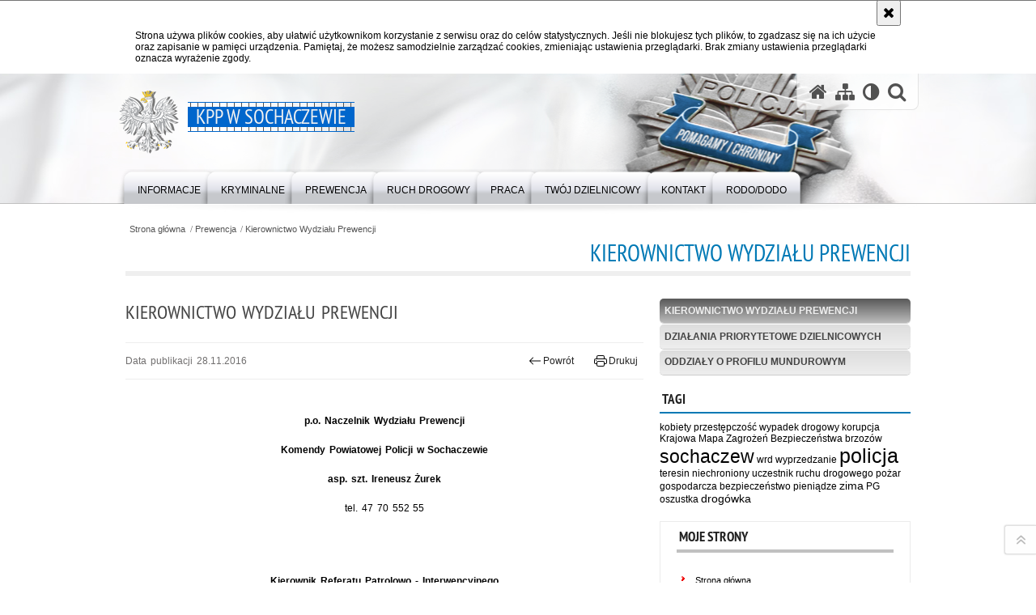

--- FILE ---
content_type: text/html; charset=UTF-8
request_url: https://mazowiecka.policja.gov.pl/wsc/prewencja/kierownictwo-wydzialu-p/1000,Kierownictwo-Wydzialu-Prewencji.html
body_size: 6920
content:
<!DOCTYPE html>
<html lang="pl">
  <head>
    <meta charset="UTF-8"/>
    <meta name="description" content="Kierownictwo Wydziału Prewencji -  "/>
    <meta name="keywords" content="Policja Sochaczew"/>
    <meta name="robots" content="Index, Follow"/>
    <meta name="author" content="Polska Policja"/>
    <meta name="viewport" content="width=device-width, initial-scale=1.0" />
    <meta property="og:site_name" content="KPP w Sochaczewie" />
    <meta property="og:title" content="Kierownictwo Wydziału Prewencji" />
    <meta property="og:description" content="" />
    <meta property="og:type" content="article" />
    <meta property="og:image" content="" />
    <meta name="certumid" content="14873a7305035d"/>
    <meta name="verify-v1" content="o9HUinzV6QwF6Qa9CuSqOxctXu09FWS0iKgKmf7r5ow=" />
    <meta name="google-site-verification" content="zjQ7Q8i1Fb06QOutZaE93qSYJVsx6x_lM-dQDLbC-1U" />
            
    <title>Kierownictwo Wydziału Prewencji -  KPP w Sochaczewie</title> 
    <link rel="shortcut icon" href="https://mazowiecka.policja.gov.pl/favicon.ico" />
    
    <link href="/img/forum/forum.css" type="text/css" rel="stylesheet" />
    <link href="/webfonts/awesome-4.7/css/font-awesome.min.css" type="text/css" rel="stylesheet" />
    <link href="/script/baguetteBox/baguetteBox.min.css" type="text/css" rel="stylesheet" />
    <link href="/script/mootools/vlaCalendar/styles/vlaCal-v2.11.css" type="text/css" media="screen" rel="stylesheet" />
    <link href="/script/mootools/galeria/media2015.css" type="text/css" rel="stylesheet" />
    
    <link href="/dokumenty/szablony/dynamic/294/294-39749.css?1768921207" type="text/css" rel="stylesheet" />
    <link href="/script/video/video-js/stable/video-js.min.css" rel="stylesheet" type="text/css" />    

                                <script src="/script/video/video-js/stable/video.min.js"></script>
<script src="/script/video/video-js/stable/lang/pl.js"></script>
<script src="/script/lite-youtube/lite-youtube.js" type="module"></script>    
                                            <script src="/dokumenty/szablony/dynamic/294/294-24003.js?v=0.127"></script>
    <script>
		window.addEvent('domready', function() { 
      		Ellipsis({
          		class: '.media strong',
          		lines: 5
        	});
      		if ($('navmenu')) {
      			var mooDropMenu = new dropMenu($('navmenu'));
      		};
		});
	</script>
    
	    
    <!--[if lt IE 9]>
    	<script  src="/script/html5/html5shiv.js"></script>
	<![endif]-->
    
  </head>
  <body class="bg">
    
    <div id="menu-scroll"></div>
    
    <!-- WCAG opcje -->
    <ul class="nav">
      <li><a href="#menu">Przejdź do menu głównego</a></li>
      <li><a href="#wtxt">Przejdź do treści</a></li>
      <li><a href="#search" id="szukaj-button-wai" aria-controls="search">Przejdź do wyszukiwarki</a></li>
      <li><a href="/wsc/mapa">Mapa strony</a></li>
    </ul>
    <!-- .WCAG opcje -->
  
    
    <div id="page">
      
      <!-- header -->
      <div id="header-wrapper">
        <header>
          <div class="inside">
            <h1 id="header-logo"><a href="https://mazowiecka.policja.gov.pl/wsc/" title="Strona główna"><span></span><strong><span class="hide">Kierownictwo Wydziału Prewencji - </span>KPP w Sochaczewie</strong></a></h1>
            <!-- header opcje -->
            <div id="header-options">
              <ul>
                <li><a href="https://mazowiecka.policja.gov.pl/wsc/" aria-label="Strona główna serwisu KPP w Sochaczewie"><i class="fa fa-home"></i></a></li>
                <li><a href="/wsc/mapa" aria-label="Mapa serwisu"><i class="fa fa-sitemap"></i></a></li>
                <li><a href="/wsc/wai" aria-label="Wersja tekstowa"><i class="fa fa-adjust"></i></a></li>
                <li class="szukaj-buttton-init"><a href="#search" id="szukaj-button" aria-controls="search" aria-expanded="false"><i class="fa fa-search"></i><span class="sr-only">Otwórz wyszukiwarkę</span></a></li>
              </ul>
              
              <nav id="mobileMenu">
                <a href="#" id="mobileMenuBtn" role="button" aria-controls="menu" aria-expanded="false">
                  <span class="sr-only">Menu</span><i class="fa fa-reorder"></i>
                </a>
              </nav>
              
            </div>
            <!-- header opcje. -->
            
            <!-- search -->
            <div id="search" class="search" tabindex="-1" aria-activedescendant="search-header">
              <div class="search__row">
                <div class="search_col">
                  <h2 class="search__header">Wyszukiwarka</h2>
                  <button id="szukaj-button-close" class="search__delete_btn">
                    <i class="fa fa-times-circle-o"></i>
                    <span class="sr-only">Zamknij wyszukiwarkę</span>
                  </button>
                </div>
              </div>
              <div class="search__row">
                <div class="search_col">
                  <form action="/wsc/szukaj" method="post" class="search__form">
                    <div class="search__fieldset">
                      <label for="szukajg" class="sr-only">szukaj</label>
                      <input type="text" id="szukajg" class="search__input" name="szukaj" placeholder="wpisz szukaną frazę" value="" />
                      <button type="submit" class="search__btn">
                        <span class="sr-only">Szukaj</span><i class="fa fa-search"></i>
                      </button>
                    </div>
                    <div class="clear"></div>
                    <div>
                      <p><a href="/wsc/szukaj">Wyszukiwarka zaawansowana</a></p>
                    </div>
                  </form>
                  
                </div>
              </div>
            </div>
            <!-- search. -->
            
          </div>
          <!-- menu -->
          <nav id="menu" aria-label="Menu główne">
            <div class="inside">
              
<ul id="navmenu" class="mainmenu">
					<li><a href="/wsc/informacje" target="_top" ><strong><span>Informacje</span></strong></a>
        					<ul class="submenu">
							        <li><a href="/wsc/informacje/kierownictwo" target="_top" >Kierownictwo </a>
        				</li>
			        <li><a href="/wsc/informacje/struktura-kpp-sochaczew" target="_top" >Struktura KPP Sochaczew </a>
        				</li>
			        <li><a href="/wsc/informacje/prawa-czl" target="_top" >Prawa człowieka </a>
        				</li>
			        <li><a href="https://info.policja.pl/ine/" target="_top" >About Polish Police </a>
        				</li>
				</ul>		
				</li>
					<li><a href="/wsc/kryminalne" target="_top" ><strong><span>Kryminalne</span></strong></a>
        					<ul class="submenu">
							        <li><a href="/wsc/kryminalne/kierownictwo-wydzialu-k" target="_top" >Kierownictwo Wydziału Kryminalnego </a>
        				</li>
			        <li><a href="/wsc/kryminalne/kierownic" target="_top" >Kierownictwo Wydziału dw. z Przestępczością Gospodarczą i Korupcją </a>
        				</li>
			        <li><a href="https://poszukiwani.policja.gov.pl/" target="_top" >Poszukiwani </a>
        				</li>
			        <li><a href="https://zaginieni.policja.gov.pl/" target="_top" >Zaginieni </a>
        				</li>
				</ul>		
				</li>
					<li><a href="/wsc/prewencja" target="_top" ><strong><span>Prewencja</span></strong></a>
        					<ul class="submenu">
							        <li><a href="/wsc/prewencja/kierownictwo-wydzialu-p" target="_top" >Kierownictwo Wydziału Prewencji </a>
        				</li>
			        <li><a href="/wsc/prewencja/dzialania-priorytetowe" target="_top" >Działania priorytetowe dzielnicowych </a>
        				</li>
			        <li><a href="/wsc/prewencja/oddzialy-o-profilu-mundurowym" target="_top" >Oddziały o profilu mundurowym </a>
        				</li>
				</ul>		
				</li>
					<li><a href="/wsc/ruch-drogowy" target="_top" ><strong><span>Ruch Drogowy</span></strong></a>
        					<ul class="submenu">
							        <li><a href="/wsc/ruch-drogowy/kierownictwo-wydzialu-r" target="_top" >Kierownictwo Wydziału Ruchu Drogowego </a>
        				</li>
			        <li><a href="/wsc/ruch-drogowy/kontrole-autokarow" target="_top" >Kontrole autokarów </a>
        				</li>
			        <li><a href="/wsc/ruch-drogowy/wniosk" target="_top" >Wnioski od firm ubezpieczeniowych </a>
        				</li>
			        <li><a href="/wsc/ruch-drogowy/zdarzeni" target="_top" >Zdarzenia drogowe - procedura otrzymania zaświadczenia </a>
        				</li>
			        <li><a href="/wsc/ruch-drogowy/punkty-ka" target="_top" >Punkty karne </a>
        				</li>
			        <li><a href="https://mazowiecka.policja.gov.pl/ra/pion-prewencji/wydzial-ruchu-drogowego/stop-agresji-drogowej/1551,Stop-agresji.html" target="_top" >Stop agresji drogowej </a>
        				</li>
				</ul>		
				</li>
					<li><a href="/wsc/praca" target="_top" ><strong><span>Praca</span></strong></a>
        					<ul class="submenu">
							        <li><a href="https://mazowiecka.policja.gov.pl/ra/praca-w-policji/zostan-policjantem-na-mazowszu" target="_top" >Zostań Policjantem na Mazowszu </a>
        				</li>
			        <li><a href="https://sochaczew.bip.policja.gov.pl/099/oferty-pracy-dla-osob" target="_top" >Praca w służbie cywilnej </a>
        				</li>
				</ul>		
				</li>
					<li><a href="/wsc/twoj-dzielnicowy" target="_top" ><strong><span>Twój dzielnicowy</span></strong></a>
        					<ul class="submenu">
							        <li><a href="/wsc/twoj-dzielnicowy/miasto-sochaczew" target="_top" >Miasto Sochaczew </a>
        				</li>
			        <li><a href="/wsc/twoj-dzielnicowy/gmina-sochaczew" target="_top" >Gmina Sochaczew </a>
        				</li>
			        <li><a href="/wsc/twoj-dzielnicowy/gmina-teresin" target="_top" >Gmina Teresin </a>
        				</li>
			        <li><a href="/wsc/twoj-dzielnicowy/gmina-ilow" target="_top" >Gmina Iłów </a>
        				</li>
			        <li><a href="/wsc/twoj-dzielnicowy/gmina-mlodzieszyn" target="_top" >Gmina Młodzieszyn </a>
        				</li>
			        <li><a href="/wsc/twoj-dzielnicowy/gmina-nowa-sucha" target="_top" >Gmina Nowa Sucha </a>
        				</li>
			        <li><a href="/wsc/twoj-dzielnicowy/gmina-rybno" target="_top" >Gmina Rybno </a>
        				</li>
			        <li><a href="/wsc/twoj-dzielnicowy/gmina-brochow" target="_top" >Gmina Brochów </a>
        				</li>
				</ul>		
				</li>
					<li><a href="/wsc/kontakt" target="_top" ><strong><span>Kontakt</span></strong></a>
        					<ul class="submenu">
							        <li><a href="/wsc/kontakt/komenda-powiatowa-polic" target="_top" >Komenda Powiatowa Policji w Sochaczewie </a>
        				</li>
			        <li><a href="/wsc/kontakt/posterunek" target="_top" >Posterunek Policji w Iłowie </a>
        				</li>
			        <li><a href="/wsc/kontakt/posteru" target="_top" >Posterunek Policji w Młodzieszynie </a>
        				</li>
			        <li><a href="/wsc/kontakt/posterunek-1" target="_top" >Posterunek Policji w Teresinie </a>
        				</li>
			        <li><a href="/wsc/kontakt/posterunek-policji-w-no" target="_top" >Posterunek Policji w Nowej Suchej </a>
        				</li>
			        <li><a href="/wsc/kontakt/oficer-prasowy" target="_top" >Oficer prasowy </a>
        				</li>
			        <li><a href="/wsc/kontakt/kontakt-dla-osob-glucho" target="_top" >Kontakt dla osób głuchoniemych </a>
        				</li>
			        <li><a href="/wsc/kontakt/sygnalisci" target="_top" >Sygnaliści </a>
        				</li>
			        <li><a href="/wsc/kontakt/bip" target="_top" >BIP </a>
        				</li>
			        <li><a href="/wsc/kontakt/dostepnosc-kpp-w-sochaczewie" target="_top" >Dostępność KPP w Sochaczewie </a>
        				</li>
			        <li><a href="https://sochaczew.bip.policja.gov.pl/099/skargi-i-wnioski/podstawa-prawna/27005,Podstawa-prawna.html" target="_top" >Skargi i wnioski </a>
        				</li>
				</ul>		
				</li>
					<li><a href="/wsc/rodododo" target="_top" ><strong><span>RODO/DODO</span></strong></a>
        				</li>
	</ul>            </div>
          </nav>
          <!-- menu. -->
        </header>
      </div>
      <div class="clear"></div>
      <!--  header. -->
      
      <!--  content  -->
<div id="content">
  
  <nav id="sciezka-navi"><ul id="sciezka-naviUl">
<li><a href="/wsc/">Strona główna</a></li>

  <li><span></span><a href="/wsc/prewencja">Prewencja</a></li>

  <li><span></span><a href="/wsc/prewencja/kierownictwo-wydzialu-p">Kierownictwo Wydziału Prewencji</a></li>

</ul> </nav>
  <div class="naglowekBig">
  <h2>Kierownictwo Wydziału Prewencji</h2> 
  <div id="text-size">
    <p>Rozmiar czcionki</p>
    <div class="button"><a href="#" title="Czcionka normalna" class="a tips" id="resize12"><span></span>czcionka normalna</a></div>
    <div class="button"><a href="#" title="Czcionka średnia" class="aa tips" id="resize14"><span></span>czcionka średnia</a></div>
    <div class="button"><a href="#" title="Czcionka duża" class="aaa tips" id="resize16"><span></span>czcionka duża</a></div>
  </div>
</div>
  
  <!--  content-left  -->
  <nav id="mobileDodatkowe"><a href="#" class="button">&darr; Pokaż informacje dodatkowe &darr;</a></nav>
  <aside class="subLeft" id="mobileDodatkoweContent">
    

<nav id="meni2">
  <h2>Nawigacja</h2>
  <ul>
    			<li class=""><a href="/wsc/prewencja/kierownictwo-wydzialu-p" target="_top" class="check">Kierownictwo Wydziału Prewencji</a>
		</li>
			<li class=""><a href="/wsc/prewencja/dzialania-priorytetowe" target="_top" class="">Działania priorytetowe dzielnicowych</a>
		</li>
			<li class=""><a href="/wsc/prewencja/oddzialy-o-profilu-mundurowym" target="_top" class="">Oddziały o profilu mundurowym</a>
		</li>
	  </ul>
</nav>    <div class="naglowek1"><h2>Tagi</h2></div>
    <div class="okno">
      <a href="/wsc/tagi/148,kobiety.html" class="tagi1" title="kobiety">kobiety</a> <a href="/wsc/tagi/443,przestepczosc.html" class="tagi1" title="przestępczość">przestępczość</a> <a href="/wsc/tagi/1921,wypadek-drogowy.html" class="tagi1" title="wypadek drogowy">wypadek drogowy</a> <a href="/wsc/tagi/14,korupcja.html" class="tagi1" title="korupcja">korupcja</a> <a href="/wsc/tagi/7391,Krajowa-Mapa-Zagrozen-Bezpieczenstwa.html" class="tagi1" title="Krajowa Mapa Zagrożeń Bezpieczeństwa">Krajowa Mapa Zagrożeń Bezpieczeństwa</a> <a href="/wsc/tagi/8663,brzozow.html" class="tagi1" title="brzozów">brzozów</a> <a href="/wsc/tagi/8439,sochaczew.html" class="tagi5" title="sochaczew">sochaczew</a> <a href="/wsc/tagi/4843,wrd.html" class="tagi1" title="wrd">wrd</a> <a href="/wsc/tagi/3383,wyprzedzanie.html" class="tagi1" title="wyprzedzanie">wyprzedzanie</a> <a href="/wsc/tagi/180,policja.html" class="tagi6" title="policja">policja</a> <a href="/wsc/tagi/8651,teresin.html" class="tagi1" title="teresin">teresin</a> <a href="/wsc/tagi/8957,niechroniony-uczestnik-ruchu-drogowego.html" class="tagi1" title="niechroniony uczestnik ruchu drogowego">niechroniony uczestnik ruchu drogowego</a> <a href="/wsc/tagi/1994,pozar.html" class="tagi1" title="pożar">pożar</a> <a href="/wsc/tagi/8825,gospodarcza.html" class="tagi1" title="gospodarcza">gospodarcza</a> <a href="/wsc/tagi/132,bezpieczenstwo.html" class="tagi1" title="bezpieczeństwo">bezpieczeństwo</a> <a href="/wsc/tagi/24,pieniadze.html" class="tagi1" title="pieniądze">pieniądze</a> <a href="/wsc/tagi/320,zima.html" class="tagi2" title="zima">zima</a> <a href="/wsc/tagi/4730,PG.html" class="tagi1" title="PG">PG</a> <a href="/wsc/tagi/2714,oszustka.html" class="tagi1" title="oszustka">oszustka</a> <a href="/wsc/tagi/1335,drogowka.html" class="tagi2" title="drogówka">drogówka</a>    </div>
    <div class="clear"></div>

    <!-- moje skroty -->
<div class="box_spec1">
	<div class="naglowek"><h2>Moje strony</h2></div>
	<div id="moje-strony">
		<ul>
		<li><a href="/">Strona główna</a></li>
		<li><a href="/wsc/mapa">Mapa serwisu</a></li>
		
		</ul>
		<form method="post" action="">
		<input type="hidden" name="skroty" value="1"/>
		<input type="submit" name="dodajskrot" value="Dodaj"/>
		</form>
	</div>
</div>
<!-- moje skroty. --> 
        
    <div class="clear"></div>
  </aside>
  <!--  content-left.  -->
  
  <!--  content-right  -->
  <div class="subRight">
    <a title="treść strony" id="wtxt"></a>
    <!--  box  -->
    <div class="box">
      





<div class="right ikonka"></div>

<article class="txt">
  <div class="head">
    <h2>Kierownictwo Wydziału Prewencji</h2>    <div id="drukuj">
      <span class="data">Data publikacji  28.11.2016</span>
      <div class="button"><a href="javascript:history.go(-1)" title="Powrót" class="wstecz"><span></span>Powrót</a></div>
      <div class="button"><a href="javascript:winopen('/wsc/prewencja/kierownictwo-wydzialu-p/1000,Kierownictwo-Wydzialu-Prewencji.print',700,600)" title="Drukuj" class="drukuj"><span></span>Drukuj</a></div>
    </div>
      </div> 
  <div style="background-color:#ffffff; font-family:Arial,sans-serif; font-size:12px; text-align:center">&nbsp;</div>

<div style="background-color:#ffffff; font-family:Arial,sans-serif; font-size:12px; text-align:center">&nbsp;</div>

<div style="background-color:#ffffff; font-family:Arial,sans-serif; font-size:12px; text-align:center"><span style="font-size:12px"><strong>p.o. Naczelnik Wydziału Prewencji</strong></span></div>

<div style="background-color:#ffffff; font-family:Arial,sans-serif; font-size:12px; text-align:center">&nbsp;</div>

<div style="background-color:#ffffff; font-family:Arial,sans-serif; font-size:12px; text-align:center"><span style="font-size:12px"><strong>Komendy Powiatowej Policji w Sochaczewie</strong></span></div>

<div style="background-color:#ffffff; font-family:Arial,sans-serif; font-size:12px; text-align:center">&nbsp;</div>

<div style="background-color:#ffffff; font-family:Arial,sans-serif; font-size:12px; text-align:center">
<div style="background-color:#ffffff; font-family:Arial,sans-serif; font-size:12px; text-align:center"><strong>asp. szt. Ireneusz Żurek</strong></div>

<div style="background-color:#ffffff; font-family:Arial,sans-serif; font-size:12px; text-align:center">&nbsp;</div>

<div style="background-color:#ffffff; font-family:Arial,sans-serif; font-size:12px; text-align:center">tel. 47 70 552 55</div>
</div>

<div style="background-color:#ffffff; font-family:Arial,sans-serif; font-size:12px; text-align:center">&nbsp;</div>

<div style="background-color:#ffffff; font-family:Arial,sans-serif; font-size:12px; text-align:center">&nbsp;</div>

<div style="background-color:#ffffff; font-family:Arial,sans-serif; font-size:12px; text-align:center">&nbsp;</div>

<div style="background-color:#ffffff; font-family:Arial,sans-serif; font-size:12px; text-align:center">&nbsp;</div>

<div style="background-color:#ffffff; font-family:Arial,sans-serif; font-size:12px; text-align:center"><span style="font-size:12px"><strong>Kierownik Referatu Patrolowo - Interwencyjnego</strong></span></div>

<div style="background-color:#ffffff; font-family:Arial,sans-serif; font-size:12px; text-align:center">&nbsp;</div>

<div style="background-color:#ffffff; font-family:Arial,sans-serif; font-size:12px; text-align:center"><strong>podkom. Łukasz Wittan</strong></div>

<p style="background-color:#ffffff; font-family:Arial,sans-serif; font-size:12px; text-align:center"><span style="font-size:12px">&nbsp;tel.&nbsp;47 70 552 57</span></p>

<div style="background-color:#ffffff; font-family:Arial,sans-serif; font-size:12px; text-align:center">&nbsp;</div>

<div style="background-color:#ffffff; font-family:Arial,sans-serif; text-align:center"><span style="font-size:12px"><strong>p.o. Kierownik Rewiru Dzielnicowych</strong></span></div>

<div style="background-color:#ffffff; font-family:Arial,sans-serif; font-size:12px; text-align:center">&nbsp;</div>

<div style="background-color:#ffffff; font-family:Arial,sans-serif; font-size:12px; text-align:center">mł. asp. Izabela Warowna</div>

<p style="background-color:#ffffff; font-family:Arial,sans-serif; font-size:12px; text-align:center"><span style="font-size:12px">tel.&nbsp;<span style="letter-spacing:0px">&nbsp; 47 70 552 59</span></span><br />
&nbsp;</p>

<div style="background-color:#ffffff; font-family:Arial,sans-serif; font-size:12px; text-align:center"><span style="font-size:12px"><strong>Sekretariat Wydziału Prewencji</strong></span></div>

<div style="background-color:#ffffff; font-family:Arial,sans-serif; font-size:12px; text-align:center">&nbsp;</div>

<div style="background-color:#ffffff; font-family:Arial,sans-serif; font-size:12px; text-align:center"><span style="font-size:12px"><strong>Komendy Powiatowej Policji w Sochaczewie</strong></span></div>

<div style="background-color:#ffffff; font-family:Arial,sans-serif; font-size:12px; text-align:center">&nbsp;</div>

<div style="background-color:#ffffff; font-family:Arial,sans-serif; font-size:12px; text-align:center"><span style="font-size:12px">tel.&nbsp;<span style="letter-spacing:0px">47 70 552 09</span></span></div>

<div style="background-color:#ffffff; font-family:Arial,sans-serif; font-size:12px; text-align:center">&nbsp;</div>

<div style="background-color:#ffffff; font-family:Arial,sans-serif; text-align:center"><span style="font-size:12px">fax: <span style="letter-spacing:0px">47 70 552 67</span></span></div>

<div style="background-color:#ffffff; font-family:Arial,sans-serif; text-align:center">&nbsp;</div>
          <section class="pad_y10"></section>
  <div class="clear"></div>
</article>

<aside id="opcje-strony">
  
  <div class="ocena">
	<script src="/script/mootools/rating/ratings.js"></script>
	<script>
		window.addEvent('domready', function() {
			var rating = new RabidRatings({url:'/wsc/ocen/1000t1,dok.html'});
		});
	</script>
	<div id="rabidRating-1000-3.5_5" class="rabidRating">
		<div class="wrapper"><span class="ratingFill" style="width:69%;"><span class="ratingStars"> </span></span></div>
		<div id="rabidRating-1000-description" class="ratingText" aria-hidden="true">Ocena: 3.5/5 (17)</div>
	</div>
</div>
  
  <div class="social-share">
    <ul>
      <li>
        <a href="https://www.facebook.com/sharer/sharer.php?u=https://mazowiecka.policja.gov.pl/wsc/prewencja/kierownictwo-wydzialu-p/1000,Kierownictwo-Wydzialu-Prewencji.html"
        	type="button"
        	role="button"
        	class="facebook" 
        	aria-hidden="true" 
        	tabindex="-1" 	
        	aria-label="Facebook">
          	<svg role="img" viewBox="0 0 24 24" xmlns="http://www.w3.org/2000/svg"><path d="M24 12.073c0-6.627-5.373-12-12-12s-12 5.373-12 12c0 5.99 4.388 10.954 10.125 11.854v-8.385H7.078v-3.47h3.047V9.43c0-3.007 1.792-4.669 4.533-4.669 1.312 0 2.686.235 2.686.235v2.953H15.83c-1.491 0-1.956.925-1.956 1.874v2.25h3.328l-.532 3.47h-2.796v8.385C19.612 23.027 24 18.062 24 12.073z"/></svg>
              Udostępnij
        </a>
      </li>
      <li>
        <a href="https://twitter.com/intent/tweet?text=Kierownictwo Wydziału Prewencji&amp;url=https://mazowiecka.policja.gov.pl/wsc/prewencja/kierownictwo-wydzialu-p/1000,Kierownictwo-Wydzialu-Prewencji.html" 
        	type="button"
        	role="button"        
        	class="twitter" 
        	aria-hidden="true" tabindex="-1" 
        	aria-label="Twitter">
          	<svg role="img" viewBox="0 0 24 24" xmlns="http://www.w3.org/2000/svg"><path d="m.058.768 9.266 12.39L0 23.231h2.099l8.163-8.819 6.596 8.82H24l-9.788-13.087 8.68-9.377h-2.1l-7.517 8.123L7.2.768zm3.087 1.546h3.28l14.488 19.371h-3.28z"/></svg>
              Tweet
        </a>
      </li>
    </ul>
  </div>
  
      <div class="tagi"></div>
      <div class="buttony"> </div>
  <!--  -->
</aside>


      
      <div class="clear"></div>
    </div>
    <!--  box.  -->
    
  </div>
  <!--  content-right.  -->
  <div class="clear"></div>
  
</div>
<!--  content. -->      
      <!-- footer -->
      <footer>
        <div id="footer-top">
          <div class="footer-content">
            <!-- footmap  -->
            <div id="fsitemap">
              <h2>Mapa serwisu</h2>
              <nav id="fsitemap-map">
                

<ul>
			<li class=""><a href="/wsc/informacje" target="_top" class="">Informacje</a>
					<ul>
			<li class=""><a href="/wsc/informacje/kierownictwo" target="_top" class="">Kierownictwo</a>
		</li>
			<li class=""><a href="/wsc/informacje/struktura-kpp-sochaczew" target="_top" class="">Struktura KPP Sochaczew</a>
		</li>
			<li class=""><a href="/wsc/informacje/prawa-czl" target="_top" class="">Prawa człowieka</a>
		</li>
			<li class=""><a href="https://info.policja.pl/ine/" target="_top" class="">About Polish Police</a>
		</li>
	</ul>		
		</li>
			<li class=""><a href="/wsc/kryminalne" target="_top" class="">Kryminalne</a>
					<ul>
			<li class=""><a href="/wsc/kryminalne/kierownictwo-wydzialu-k" target="_top" class="">Kierownictwo Wydziału Kryminalnego</a>
		</li>
			<li class=""><a href="/wsc/kryminalne/kierownic" target="_top" class="">Kierownictwo Wydziału dw. z Przestępczością Gospodarczą i Korupcją</a>
		</li>
			<li class=""><a href="https://poszukiwani.policja.gov.pl/" target="_top" class="">Poszukiwani</a>
		</li>
			<li class=""><a href="https://zaginieni.policja.gov.pl/" target="_top" class="">Zaginieni</a>
		</li>
	</ul>		
		</li>
			<li class=""><a href="/wsc/prewencja" target="_top" class="check">Prewencja</a>
					<ul>
			<li class=""><a href="/wsc/prewencja/kierownictwo-wydzialu-p" target="_top" class="check">Kierownictwo Wydziału Prewencji</a>
		</li>
			<li class=""><a href="/wsc/prewencja/dzialania-priorytetowe" target="_top" class="">Działania priorytetowe dzielnicowych</a>
		</li>
			<li class=""><a href="/wsc/prewencja/oddzialy-o-profilu-mundurowym" target="_top" class="">Oddziały o profilu mundurowym</a>
		</li>
	</ul>		
		</li>
			<li class=""><a href="/wsc/ruch-drogowy" target="_top" class="">Ruch Drogowy</a>
					<ul>
			<li class=""><a href="/wsc/ruch-drogowy/kierownictwo-wydzialu-r" target="_top" class="">Kierownictwo Wydziału Ruchu Drogowego</a>
		</li>
			<li class=""><a href="/wsc/ruch-drogowy/kontrole-autokarow" target="_top" class="">Kontrole autokarów</a>
		</li>
			<li class=""><a href="/wsc/ruch-drogowy/wniosk" target="_top" class="">Wnioski od firm ubezpieczeniowych</a>
		</li>
			<li class=""><a href="/wsc/ruch-drogowy/zdarzeni" target="_top" class="">Zdarzenia drogowe - procedura otrzymania zaświadczenia</a>
		</li>
			<li class=""><a href="/wsc/ruch-drogowy/punkty-ka" target="_top" class="">Punkty karne</a>
		</li>
			<li class=""><a href="https://mazowiecka.policja.gov.pl/ra/pion-prewencji/wydzial-ruchu-drogowego/stop-agresji-drogowej/1551,Stop-agresji.html" target="_top" class="">Stop agresji drogowej</a>
		</li>
	</ul>		
		</li>
			<li class=""><a href="/wsc/praca" target="_top" class="">Praca</a>
					<ul>
			<li class=""><a href="https://mazowiecka.policja.gov.pl/ra/praca-w-policji/zostan-policjantem-na-mazowszu" target="_top" class="">Zostań Policjantem na Mazowszu</a>
		</li>
			<li class=""><a href="https://sochaczew.bip.policja.gov.pl/099/oferty-pracy-dla-osob" target="_top" class="">Praca w służbie cywilnej</a>
		</li>
	</ul>		
		</li>
			<li class=""><a href="/wsc/twoj-dzielnicowy" target="_top" class="">Twój dzielnicowy</a>
					<ul>
			<li class=""><a href="/wsc/twoj-dzielnicowy/miasto-sochaczew" target="_top" class="">Miasto Sochaczew</a>
		</li>
			<li class=""><a href="/wsc/twoj-dzielnicowy/gmina-sochaczew" target="_top" class="">Gmina Sochaczew</a>
		</li>
			<li class=""><a href="/wsc/twoj-dzielnicowy/gmina-teresin" target="_top" class="">Gmina Teresin</a>
		</li>
			<li class=""><a href="/wsc/twoj-dzielnicowy/gmina-ilow" target="_top" class="">Gmina Iłów</a>
		</li>
			<li class=""><a href="/wsc/twoj-dzielnicowy/gmina-mlodzieszyn" target="_top" class="">Gmina Młodzieszyn</a>
		</li>
			<li class=""><a href="/wsc/twoj-dzielnicowy/gmina-nowa-sucha" target="_top" class="">Gmina Nowa Sucha</a>
		</li>
			<li class=""><a href="/wsc/twoj-dzielnicowy/gmina-rybno" target="_top" class="">Gmina Rybno</a>
		</li>
			<li class=""><a href="/wsc/twoj-dzielnicowy/gmina-brochow" target="_top" class="">Gmina Brochów</a>
		</li>
	</ul>		
		</li>
			<li class=""><a href="/wsc/kontakt" target="_top" class="">Kontakt</a>
					<ul>
			<li class=""><a href="/wsc/kontakt/komenda-powiatowa-polic" target="_top" class="">Komenda Powiatowa Policji w Sochaczewie</a>
		</li>
			<li class=""><a href="/wsc/kontakt/posterunek" target="_top" class="">Posterunek Policji w Iłowie</a>
		</li>
			<li class=""><a href="/wsc/kontakt/posteru" target="_top" class="">Posterunek Policji w Młodzieszynie</a>
		</li>
			<li class=""><a href="/wsc/kontakt/posterunek-1" target="_top" class="">Posterunek Policji w Teresinie</a>
		</li>
			<li class=""><a href="/wsc/kontakt/posterunek-policji-w-no" target="_top" class="">Posterunek Policji w Nowej Suchej</a>
		</li>
			<li class=""><a href="/wsc/kontakt/oficer-prasowy" target="_top" class="">Oficer prasowy</a>
		</li>
			<li class=""><a href="/wsc/kontakt/kontakt-dla-osob-glucho" target="_top" class="">Kontakt dla osób głuchoniemych</a>
		</li>
			<li class=""><a href="/wsc/kontakt/sygnalisci" target="_top" class="">Sygnaliści</a>
		</li>
			<li class=""><a href="/wsc/kontakt/bip" target="_top" class="">BIP</a>
		</li>
			<li class=""><a href="/wsc/kontakt/dostepnosc-kpp-w-sochaczewie" target="_top" class="">Dostępność KPP w Sochaczewie</a>
		</li>
			<li class=""><a href="https://sochaczew.bip.policja.gov.pl/099/skargi-i-wnioski/podstawa-prawna/27005,Podstawa-prawna.html" target="_top" class="">Skargi i wnioski</a>
		</li>
	</ul>		
		</li>
			<li class=""><a href="/wsc/rodododo" target="_top" class="">RODO/DODO</a>
		</li>
	</ul>              </nav>
            </div>
            <!-- footmap  .-->
          </div>
        </div>
        <div id="footer-bottom">
          <div class="footer-content">
            <ul>
              <li style="width:140px;">
                <h2>Mazowiecka Policja online</h2>
                <ul id="social">
                  <li><a href="https://www.facebook.com/Mazowiecka-Policja-108821644918555" target="_blank" class="fb">Odwiedź nas na Facebook</a></li>
                  <li><a href="https://x.com/policjamazowsze" target="_blank" class="tw">Śledź nas na X</a></li>
                </ul>
              </li>
              <li style="width:190px;">
                <h2>Biuletyn Informacji Publicznej</h2>
                <span class="bip"></span>
                <a href="https://sochaczew.bip.policja.gov.pl" target="_blank" title="Biuletyn Informacji Publicznej">BIP KPP w Sochaczewie</a>
              </li>
              <li>
                <h2>Redakcja serwisu</h2>
                <a href="javascript:void(location.href='mailto:'+String.fromCharCode(112,111,114,116,97,108,64,112,111,108,105,99,106,97,46,103,111,118,46,112,108))" title="Skontaktuj się z redakcją">Kontakt z redakcją</a>
                <!-- Deklaracja dostępności -->
                <h2 style="margin-top:1rem">Dostępność</h2>
                <a href="/wsc/wolnytekst/68047,dok.html">Deklaracja dostępności</a>
                <!-- .Deklaracja dostępności -->
              </li>
              <li>
                <h2>Nota prawna</h2>
                Chcesz wykorzystać materiał<br/>z serwisu KPP w Sochaczewie.<br/>
                <a href="https://policja.pl/pol/wolnytekst/46616,dok.html" title="Zapoznaj się z zasadami wykorzystania materiałów z serwisu">Zapoznaj się z zasadami</a><br/>
                <a href="https://policja.pl/pol/wolnytekst/59485,dok.html" title="Zapoznaj się z polictyką prywatności">Polityka prywatności</a>
              </li>
              <li>
                <h2>Inne wersje portalu</h2>
                <a href="/wsc/wai" title="Wersja tekstowa" class="wai"><span>Wersja tekstowa</span></a>
              </li>
            </ul>
            <div class="clear"></div>
          </div>
        </div>
      </footer>
      <!-- footer .-->
     
    </div>
    
    <!-- GoToTop  -->
  	<div id="back-to-top"><a href="#page"><span></span><span class="sr-only">Powrót na górę strony</span></a></div>
  	<!-- GoToTop  .-->
    
    <!-- FB Likebox  -->
    <div class="social-fbar">
      <ul>
        <li>
          <a href="https://www.facebook.com/Mazowiecka-Policja-108821644918555" class="facebook tips" aria-hidden="true" tabindex="-1" title="Facebook - Policja Mazowiecka">
            <svg aria-hidden="true" focusable="false" xmlns="http://www.w3.org/2000/svg" viewBox="0 0 24 24" width="24" height="24"><title>Facebook</title><path d="M24 12.073c0-6.627-5.373-12-12-12s-12 5.373-12 12c0 5.99 4.388 10.954 10.125 11.854v-8.385H7.078v-3.47h3.047V9.43c0-3.007 1.792-4.669 4.533-4.669 1.312 0 2.686.235 2.686.235v2.953H15.83c-1.491 0-1.956.925-1.956 1.874v2.25h3.328l-.532 3.47h-2.796v8.385C19.612 23.027 24 18.062 24 12.073z"/></svg>          </a>
        </li>
        <li>
          <a href="https://x.com/policjamazowsze" class="twitter tips" aria-hidden="true" tabindex="-1" title="X - Policja Mazowiecka">
            <svg aria-hidden="true" focusable="false" xmlns="http://www.w3.org/2000/svg" viewBox="0 0 24 24" width="24" height="24"><title>Twitter</title>
  <path d="m.058.768 9.266 12.39L0 23.231h2.099l8.163-8.819 6.596 8.82H24l-9.788-13.087 8.68-9.377h-2.1l-7.517 8.123L7.2.768zm3.087 1.546h3.28l14.488 19.371h-3.28z"/>
</svg>          </a>
        </li>
      </ul>
    </div>
    <!-- FB Likebox  .-->
    
  </body>
</html><!-- 0.038654 / WebAdministrator (18.01.2026 19:12) //--><!-- GZIP Buffer //-->